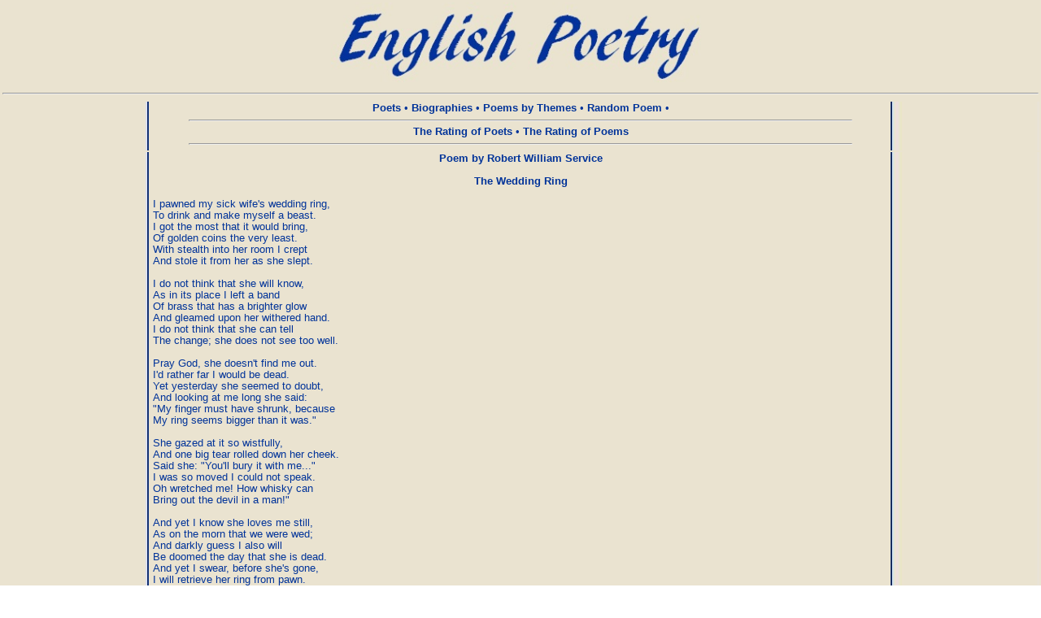

--- FILE ---
content_type: text/html; charset=windows-1251
request_url: http://eng-poetry.ru/english/Poem.php?PoemId=10607
body_size: 2927
content:

<!DOCTYPE html PUBLIC "-//W3C//DTD HTML 4.0 Transitional//EN">
<html>
<head>
<meta http-equiv="Content-Type" content="text/html; charset=utf-8">
<link rel="shortcut icon" href="../images/favicon.ico" type="image/x-icon" >


<title>English Poetry. Robert William Service. Poem The Wedding Ring. </title>
<meta name="Keywords" content="poem, Robert William Service">
<meta name="Description" content="Poem by Robert William Service - The Wedding Ring, I pawned my sick wife's wedding ring">
<link rel=stylesheet type="text/css" href="../style/style.css">

<!-- Yandex.RTB -->
<script>window.yaContextCb=window.yaContextCb||[]</script>
<script src="https://yandex.ru/ads/system/context.js" async></script>

</head>
<body background="../images/bg.jpg" text="#003399" vlink="#0000FF" alink="#0000FF">

<table width='100%'>
<tr style="height:100px;">


<td colspan="3" align='center' valign='middle'>
<img src='../images/TitleE.jpg' width='466' height='100' alt='English poetry'>
</td>

</tr>

<tr>
<td colspan="3"><hr></td>
</tr>

<tr style="height:50px;">
<td width="181px" align="left" valign="top" style="background-image: url(../images/bg_left.jpg);"></td>

<td align='center' valign='top'>
<a href='index.php'><b>Poets</b></a> •
<a href='BioList.php'><b>Biographies</b></a> •
<a href='ThemeList.php'><b>Poems by Themes</b></a> •
<a href='Random.php'><b>Random Poem</b></a> •
<hr width='90%'>
<a href='PoetStat.php'><b>The Rating of Poets</b></a> •
<a href='PoemStat.php'><b>The Rating of Poems</b></a> 
<hr width='90%'>

</td>
<td width="181px" align="right" valign="top" style="background-image: url(../images/bg_right.jpg);"></td>
</tr>

<tr>
<td width="181px" align="center" valign="top" style="background-image: url(../images/bg_left.jpg);">
<div style='width:176px;'>

<!-- Yandex.RTB R-A-1958534-1 -->
<div id="yandex_rtb_R-A-1958534-1"></div>
<script>window.yaContextCb.push(()=>{
  Ya.Context.AdvManager.render({
    renderTo: 'yandex_rtb_R-A-1958534-1',
    blockId: 'R-A-1958534-1'
  })
})
</script>

</div></td>

<td valign='top'><p align=center><b>Poem by Robert  William  Service</b> </p><br><p align=center><b>The Wedding Ring</b></p><br><pre>I pawned my sick wife's wedding ring,
To drink and make myself a beast.
I got the most that it would bring,
Of golden coins the very least.
With stealth into her room I crept
And stole it from her as she slept.

I do not think that she will know,
As in its place I left a band
Of brass that has a brighter glow
And gleamed upon her withered hand.
I do not think that she can tell
The change; she does not see too well.

Pray God, she doesn't find me out.
I'd rather far I would be dead.
Yet yesterday she seemed to doubt,
And looking at me long she said:
"My finger must have shrunk, because
My ring seems bigger than it was."

She gazed at it so wistfully,
And one big tear rolled down her cheek.
Said she: "You'll bury it with me..."
I was so moved I could not speak.
Oh wretched me! How whisky can
Bring out the devil in a man!"

And yet I know she loves me still,
As on the morn that we were wed;
And darkly guess I also will
Be doomed the day that she is dead.
And yet I swear, before she's gone,
I will retrieve her ring from pawn.

I'll get it though I have to steal,
Then when to ease her bitter pain
They give her sleep oh I will feel
Her hand and slip it on again;
Through tears her wasted face I'll see,
And pray to God: "Oh pity me!"</pre><br><br><br> <b>Robert  William  Service</b><br><br><br><b><a href='Poet.php?PoetId=272' title='Poems by Robert  William  Service'>Robert William Service's other poems</a>:</b><ol><li><a href='Poem.php?PoemId=10404'>No More Music</a><li><a href='Poem.php?PoemId=10760'>Sensibility</a><li><a href='Poem.php?PoemId=10562'>Old Crony</a><li><a href='Poem.php?PoemId=10664'>Jaloppy Joy</a><li><a href='Poem.php?PoemId=10727'>The Locket</a></ol><br><br><a href='PrintPoem.php?PoemId=10607' target='_blank'><img src='../images/print_ico.gif' width='20' height='14' alt='Poem to print'> Print </a><br><br><p align='right'><i><small>1749 Views</small></i></p>
<br>

<br>
<p align='right'>
<u><small><i><a href='LastPoems.php'>Last Poems</a></i></small></u>
</p>
<br>
<p align='center'><u><a href='../../index.php'>To Russian version</a></u>
</p>
</td>

<td width="181" align="right" valign="top" background="../images/bg_right.jpg">

<div style='width:176px;'>

<!-- Yandex.RTB R-A-1958534-2 -->
<div id="yandex_rtb_R-A-1958534-2"></div>
<script>window.yaContextCb.push(()=>{
  Ya.Context.AdvManager.render({
    renderTo: 'yandex_rtb_R-A-1958534-2',
    blockId: 'R-A-1958534-2'
  })
})
</script>

</div>
</td>

</tr>

<tr>
<td colspan="3"><hr></td>
</tr>

<tr>
<td colspan="3" align='center'>

<!--noindex-->

<!--LiveInternet counter--><script type="text/javascript"><!--
document.write("<a href='//www.liveinternet.ru/click' "+
"target=_blank><img src='//counter.yadro.ru/hit?t24.1;r"+
escape(document.referrer)+((typeof(screen)=="undefined")?"":
";s"+screen.width+"*"+screen.height+"*"+(screen.colorDepth?
screen.colorDepth:screen.pixelDepth))+";u"+escape(document.URL)+
";h"+escape(document.title.substring(0,80))+";"+Math.random()+
"' alt='' title='LiveInternet: показано число посетителей за"+
" сегодня' "+
"border='0' width='88' height='15'><\/a>")
//--></script><!--/LiveInternet-->

<!-- Rating@Mail.ru logo -->
<a href="http://top.mail.ru/jump?from=2622269">
<img src="//top-fwz1.mail.ru/counter?id=2622269;t=357;l=1" 
style="border:0;" height="18" width="88" alt="Рейтинг@Mail.ru" /></a>
<!-- //Rating@Mail.ru logo -->

<!-- Rating@Mail.ru counter -->
<script type="text/javascript">
var _tmr = _tmr || [];
_tmr.push({id: "2622269", type: "pageView", start: (new Date()).getTime()});
(function (d, w) {
   var ts = d.createElement("script"); ts.type = "text/javascript"; ts.async = true;
   ts.src = (d.location.protocol == "https:" ? "https:" : "http:") + "//top-fwz1.mail.ru/js/code.js";
   var f = function () {var s = d.getElementsByTagName("script")[0]; s.parentNode.insertBefore(ts, s);};
   if (w.opera == "[object Opera]") { d.addEventListener("DOMContentLoaded", f, false); } else { f(); }
})(document, window);
</script><noscript><div style="position:absolute;left:-10000px;">
<img src="//top-fwz1.mail.ru/counter?id=2622269;js=na" style="border:0;" height="1" width="1" alt="Рейтинг@Mail.ru" />
</div></noscript>
<!-- //Rating@Mail.ru counter -->
<!--/noindex-->

</td>
</tr>


<tr><td colspan="3" align="center"><hr width="99%"><a href='http://eng-poetry.ru/english/index.php'><b>English Poetry</b></a>. E-mail <a href='mailto:eng-poetry.ru@yandex.ru'>eng-poetry.ru@yandex.ru</a></td></tr>

</table>
</body>
</html>